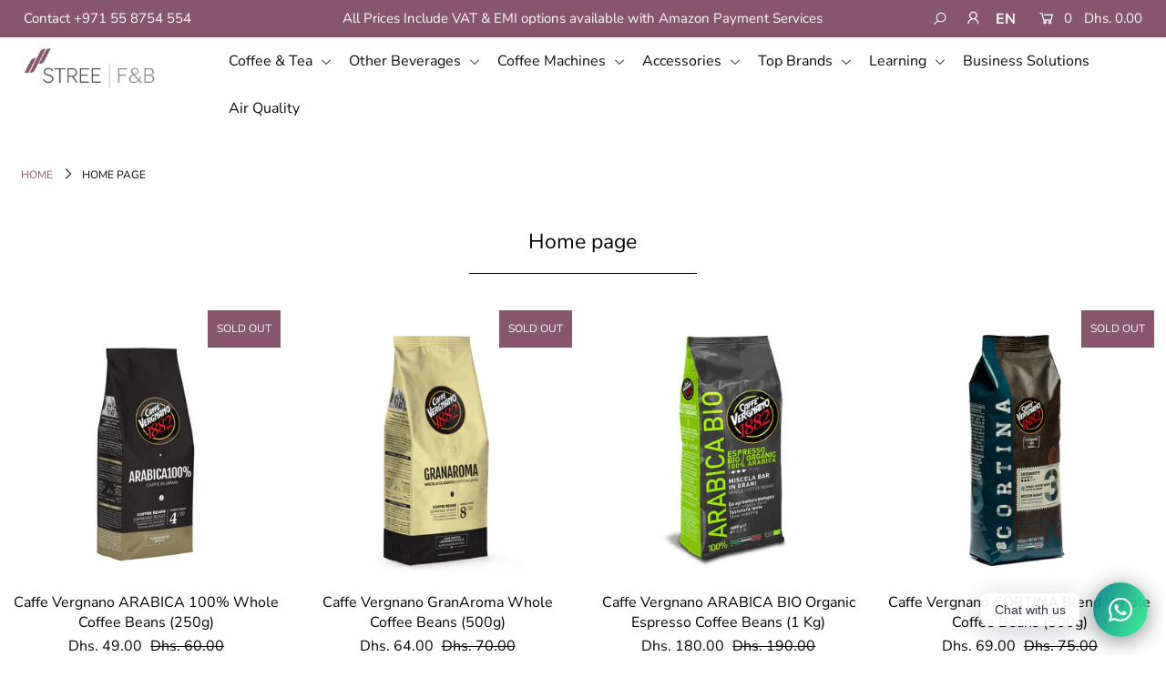

--- FILE ---
content_type: text/html; charset=utf-8
request_url: https://www.google.com/recaptcha/api2/aframe
body_size: 181
content:
<!DOCTYPE HTML><html><head><meta http-equiv="content-type" content="text/html; charset=UTF-8"></head><body><script nonce="NuJ7aWO8Hi8vDsi1nQgJ7Q">/** Anti-fraud and anti-abuse applications only. See google.com/recaptcha */ try{var clients={'sodar':'https://pagead2.googlesyndication.com/pagead/sodar?'};window.addEventListener("message",function(a){try{if(a.source===window.parent){var b=JSON.parse(a.data);var c=clients[b['id']];if(c){var d=document.createElement('img');d.src=c+b['params']+'&rc='+(localStorage.getItem("rc::a")?sessionStorage.getItem("rc::b"):"");window.document.body.appendChild(d);sessionStorage.setItem("rc::e",parseInt(sessionStorage.getItem("rc::e")||0)+1);localStorage.setItem("rc::h",'1768919469846');}}}catch(b){}});window.parent.postMessage("_grecaptcha_ready", "*");}catch(b){}</script></body></html>